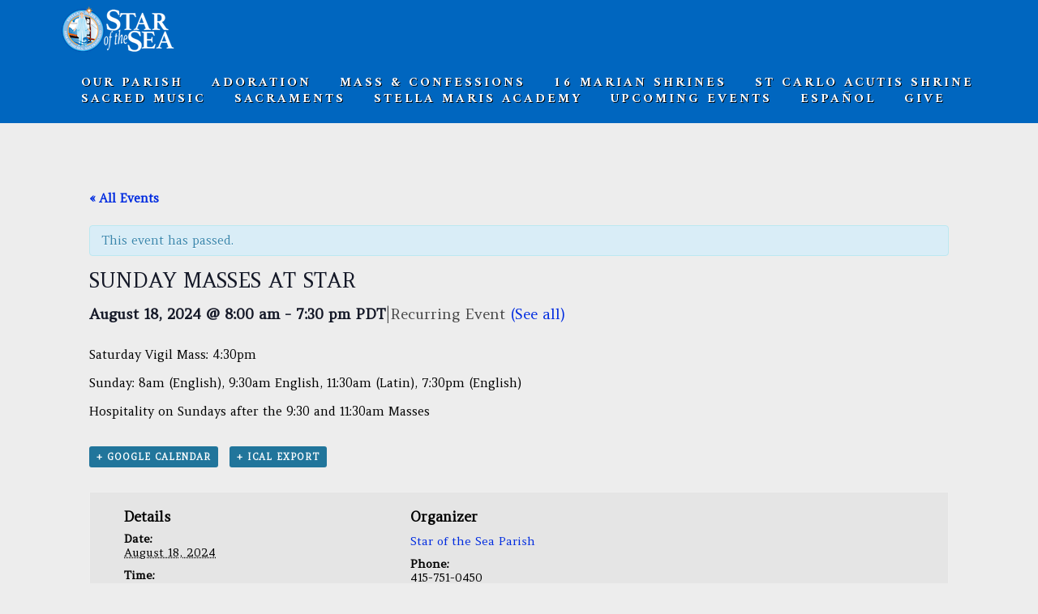

--- FILE ---
content_type: text/html; charset=UTF-8
request_url: https://starparish.com/event/sunday-masses-at-star/2024-08-18/
body_size: 13010
content:
<!DOCTYPE html>
 <!--[if IE 8 ]> <html class="ie8 lang="en-US""> <![endif]-->
 <!--[if IE 9 ]> <html class="ie9 lang="en-US""> <![endif]-->
 <!--[if (gt IE 9)|!(IE)]><!--> <html lang="en-US"> <!--<![endif]-->
 <head>

	<title>SUNDAY MASSES AT STAR</title>

	<meta charset="UTF-8" />
	
	<!--Load WP Head-->
	
	<meta name='robots' content='max-image-preview:large' />
<link rel='dns-prefetch' href='//fonts.googleapis.com' />
<link rel='dns-prefetch' href='//s.w.org' />
<link rel="alternate" type="application/rss+xml" title="Star of the Sea Catholic Church in San Francisco &raquo; Feed" href="https://starparish.com/feed/" />
<link rel="alternate" type="application/rss+xml" title="Star of the Sea Catholic Church in San Francisco &raquo; Comments Feed" href="https://starparish.com/comments/feed/" />
<link rel="alternate" type="text/calendar" title="Star of the Sea Catholic Church in San Francisco &raquo; iCal Feed" href="https://starparish.com/events/?ical=1" />
<link rel="alternate" type="application/rss+xml" title="Star of the Sea Catholic Church in San Francisco &raquo; SUNDAY MASSES AT STAR Comments Feed" href="https://starparish.com/event/sunday-masses-at-star/2024-08-18/feed/" />
		<!-- This site uses the Google Analytics by ExactMetrics plugin v6.6.2 - Using Analytics tracking - https://www.exactmetrics.com/ -->
							<script src="//www.googletagmanager.com/gtag/js?id=UA-67419521-1"  type="text/javascript" data-cfasync="false"></script>
			<script type="text/javascript" data-cfasync="false">
				var em_version = '6.6.2';
				var em_track_user = true;
				var em_no_track_reason = '';
				
								var disableStr = 'ga-disable-UA-67419521-1';

				/* Function to detect opted out users */
				function __gtagTrackerIsOptedOut() {
					return document.cookie.indexOf( disableStr + '=true' ) > - 1;
				}

				/* Disable tracking if the opt-out cookie exists. */
				if ( __gtagTrackerIsOptedOut() ) {
					window[disableStr] = true;
				}

				/* Opt-out function */
				function __gtagTrackerOptout() {
					document.cookie = disableStr + '=true; expires=Thu, 31 Dec 2099 23:59:59 UTC; path=/';
					window[disableStr] = true;
				}

				if ( 'undefined' === typeof gaOptout ) {
					function gaOptout() {
						__gtagTrackerOptout();
					}
				}
								window.dataLayer = window.dataLayer || [];
				if ( em_track_user ) {
					function __gtagTracker() {dataLayer.push( arguments );}
					__gtagTracker( 'js', new Date() );
					__gtagTracker( 'set', {
						'developer_id.dNDMyYj' : true,
						                    });
					__gtagTracker( 'config', 'UA-67419521-1', {
						forceSSL:true,					} );
										window.gtag = __gtagTracker;										(
						function () {
							/* https://developers.google.com/analytics/devguides/collection/analyticsjs/ */
							/* ga and __gaTracker compatibility shim. */
							var noopfn = function () {
								return null;
							};
							var newtracker = function () {
								return new Tracker();
							};
							var Tracker = function () {
								return null;
							};
							var p = Tracker.prototype;
							p.get = noopfn;
							p.set = noopfn;
							p.send = function (){
								var args = Array.prototype.slice.call(arguments);
								args.unshift( 'send' );
								__gaTracker.apply(null, args);
							};
							var __gaTracker = function () {
								var len = arguments.length;
								if ( len === 0 ) {
									return;
								}
								var f = arguments[len - 1];
								if ( typeof f !== 'object' || f === null || typeof f.hitCallback !== 'function' ) {
									if ( 'send' === arguments[0] ) {
										var hitConverted, hitObject = false, action;
										if ( 'event' === arguments[1] ) {
											if ( 'undefined' !== typeof arguments[3] ) {
												hitObject = {
													'eventAction': arguments[3],
													'eventCategory': arguments[2],
													'eventLabel': arguments[4],
													'value': arguments[5] ? arguments[5] : 1,
												}
											}
										}
										if ( typeof arguments[2] === 'object' ) {
											hitObject = arguments[2];
										}
										if ( 'undefined' !== typeof (
											arguments[1].hitType
										) ) {
											hitObject = arguments[1];
										}
										if ( hitObject ) {
											action = 'timing' === arguments[1].hitType ? 'timing_complete' : hitObject.eventAction;
											hitConverted = mapArgs( hitObject );
											__gtagTracker( 'event', action, hitConverted );
										}
									}
									return;
								}

								function mapArgs( args ) {
									var gaKey, hit = {};
									var gaMap = {
										'eventCategory': 'event_category',
										'eventAction': 'event_action',
										'eventLabel': 'event_label',
										'eventValue': 'event_value',
										'nonInteraction': 'non_interaction',
										'timingCategory': 'event_category',
										'timingVar': 'name',
										'timingValue': 'value',
										'timingLabel': 'event_label',
									};
									for ( gaKey in gaMap ) {
										if ( 'undefined' !== typeof args[gaKey] ) {
											hit[gaMap[gaKey]] = args[gaKey];
										}
									}
									return hit;
								}

								try {
									f.hitCallback();
								} catch ( ex ) {
								}
							};
							__gaTracker.create = newtracker;
							__gaTracker.getByName = newtracker;
							__gaTracker.getAll = function () {
								return [];
							};
							__gaTracker.remove = noopfn;
							__gaTracker.loaded = true;
							window['__gaTracker'] = __gaTracker;
						}
					)();
									} else {
										console.log( "" );
					( function () {
							function __gtagTracker() {
								return null;
							}
							window['__gtagTracker'] = __gtagTracker;
							window['gtag'] = __gtagTracker;
					} )();
									}
			</script>
				<!-- / Google Analytics by ExactMetrics -->
				<script type="text/javascript">
			window._wpemojiSettings = {"baseUrl":"https:\/\/s.w.org\/images\/core\/emoji\/13.0.1\/72x72\/","ext":".png","svgUrl":"https:\/\/s.w.org\/images\/core\/emoji\/13.0.1\/svg\/","svgExt":".svg","source":{"concatemoji":"https:\/\/starparish.com\/wp-includes\/js\/wp-emoji-release.min.js?ver=5.7.2"}};
			!function(e,a,t){var n,r,o,i=a.createElement("canvas"),p=i.getContext&&i.getContext("2d");function s(e,t){var a=String.fromCharCode;p.clearRect(0,0,i.width,i.height),p.fillText(a.apply(this,e),0,0);e=i.toDataURL();return p.clearRect(0,0,i.width,i.height),p.fillText(a.apply(this,t),0,0),e===i.toDataURL()}function c(e){var t=a.createElement("script");t.src=e,t.defer=t.type="text/javascript",a.getElementsByTagName("head")[0].appendChild(t)}for(o=Array("flag","emoji"),t.supports={everything:!0,everythingExceptFlag:!0},r=0;r<o.length;r++)t.supports[o[r]]=function(e){if(!p||!p.fillText)return!1;switch(p.textBaseline="top",p.font="600 32px Arial",e){case"flag":return s([127987,65039,8205,9895,65039],[127987,65039,8203,9895,65039])?!1:!s([55356,56826,55356,56819],[55356,56826,8203,55356,56819])&&!s([55356,57332,56128,56423,56128,56418,56128,56421,56128,56430,56128,56423,56128,56447],[55356,57332,8203,56128,56423,8203,56128,56418,8203,56128,56421,8203,56128,56430,8203,56128,56423,8203,56128,56447]);case"emoji":return!s([55357,56424,8205,55356,57212],[55357,56424,8203,55356,57212])}return!1}(o[r]),t.supports.everything=t.supports.everything&&t.supports[o[r]],"flag"!==o[r]&&(t.supports.everythingExceptFlag=t.supports.everythingExceptFlag&&t.supports[o[r]]);t.supports.everythingExceptFlag=t.supports.everythingExceptFlag&&!t.supports.flag,t.DOMReady=!1,t.readyCallback=function(){t.DOMReady=!0},t.supports.everything||(n=function(){t.readyCallback()},a.addEventListener?(a.addEventListener("DOMContentLoaded",n,!1),e.addEventListener("load",n,!1)):(e.attachEvent("onload",n),a.attachEvent("onreadystatechange",function(){"complete"===a.readyState&&t.readyCallback()})),(n=t.source||{}).concatemoji?c(n.concatemoji):n.wpemoji&&n.twemoji&&(c(n.twemoji),c(n.wpemoji)))}(window,document,window._wpemojiSettings);
		</script>
		<style type="text/css">
img.wp-smiley,
img.emoji {
	display: inline !important;
	border: none !important;
	box-shadow: none !important;
	height: 1em !important;
	width: 1em !important;
	margin: 0 .07em !important;
	vertical-align: -0.1em !important;
	background: none !important;
	padding: 0 !important;
}
</style>
			<style type="text/css">
		</style>
		<link rel='stylesheet' id='tribe-accessibility-css-css'  href='https://starparish.com/wp-content/plugins/the-events-calendar/common/src/resources/css/accessibility.min.css?ver=4.12.18' type='text/css' media='all' />
<link rel='stylesheet' id='tribe-events-full-calendar-style-css'  href='https://starparish.com/wp-content/plugins/the-events-calendar/src/resources/css/tribe-events-full.min.css?ver=5.4.0.1' type='text/css' media='all' />
<link rel='stylesheet' id='tribe-events-full-pro-calendar-style-css'  href='https://starparish.com/wp-content/plugins/events-calendar-pro/src/resources/css/tribe-events-pro-full.min.css?ver=5.4.0.2' type='text/css' media='all' />
<link rel='stylesheet' id='tribe-events-custom-jquery-styles-css'  href='https://starparish.com/wp-content/plugins/the-events-calendar/vendor/jquery/smoothness/jquery-ui-1.8.23.custom.css?ver=5.4.0.1' type='text/css' media='all' />
<link rel='stylesheet' id='tribe-events-bootstrap-datepicker-css-css'  href='https://starparish.com/wp-content/plugins/the-events-calendar/vendor/bootstrap-datepicker/css/bootstrap-datepicker.standalone.min.css?ver=5.4.0.1' type='text/css' media='all' />
<link rel='stylesheet' id='tribe-events-calendar-style-css'  href='https://starparish.com/wp-content/plugins/the-events-calendar/src/resources/css/tribe-events-theme.min.css?ver=5.4.0.1' type='text/css' media='all' />
<link rel='stylesheet' id='tribe-events-calendar-full-mobile-style-css'  href='https://starparish.com/wp-content/plugins/the-events-calendar/src/resources/css/tribe-events-full-mobile.min.css?ver=5.4.0.1' type='text/css' media='only screen and (max-width: 768px)' />
<link rel='stylesheet' id='tribe-events-calendar-mobile-style-css'  href='https://starparish.com/wp-content/plugins/the-events-calendar/src/resources/css/tribe-events-theme-mobile.min.css?ver=5.4.0.1' type='text/css' media='only screen and (max-width: 768px)' />
<link rel='stylesheet' id='tribe-events-calendar-pro-style-css'  href='https://starparish.com/wp-content/plugins/events-calendar-pro/src/resources/css/tribe-events-pro-theme.min.css?ver=5.4.0.2' type='text/css' media='all' />
<style id='tribe-events-calendar-pro-style-inline-css' type='text/css'>
.tribe-events-list .tribe-events-loop .tribe-event-featured,
				.tribe-events-list #tribe-events-day.tribe-events-loop .tribe-event-featured,
				.type-tribe_events.tribe-events-photo-event.tribe-event-featured .tribe-events-photo-event-wrap,
				.type-tribe_events.tribe-events-photo-event.tribe-event-featured .tribe-events-photo-event-wrap:hover {
					background-color: #0854d8;
				}

				#tribe-events-content table.tribe-events-calendar .type-tribe_events.tribe-event-featured {
					background-color: #0854d8;
				}

				.tribe-events-list-widget .tribe-event-featured,
				.tribe-events-venue-widget .tribe-event-featured,
				.tribe-mini-calendar-list-wrapper .tribe-event-featured,
				.tribe-events-adv-list-widget .tribe-event-featured .tribe-mini-calendar-event {
					background-color: #0854d8;
				}

				.tribe-grid-body .tribe-event-featured.tribe-events-week-hourly-single {
					background-color: rgba(8,84,216, .7 );
					border-color: #0854d8;
				}

				.tribe-grid-body .tribe-event-featured.tribe-events-week-hourly-single:hover {
					background-color: #0854d8;
				}

				.tribe-button {
					background-color: #0854d8;
					color: #fff;
				}

				.tribe-button:hover,
				.tribe-button:active,
				.tribe-button:focus {
					background-color: #05378e;
				}

				#tribe-events .tribe-event-featured .tribe-button:hover {
					color: #031b44;
				}
</style>
<link rel='stylesheet' id='tribe-events-calendar-pro-mobile-style-css'  href='https://starparish.com/wp-content/plugins/events-calendar-pro/src/resources/css/tribe-events-pro-theme-mobile.min.css?ver=5.4.0.2' type='text/css' media='only screen and (max-width: 768px)' />
<link rel='stylesheet' id='tribe-common-skeleton-style-css'  href='https://starparish.com/wp-content/plugins/the-events-calendar/common/src/resources/css/common-skeleton.min.css?ver=4.12.18' type='text/css' media='all' />
<link rel='stylesheet' id='tribe-tooltip-css'  href='https://starparish.com/wp-content/plugins/the-events-calendar/common/src/resources/css/tooltip.min.css?ver=4.12.18' type='text/css' media='all' />
<link rel='stylesheet' id='tribe-events-calendar-full-pro-mobile-style-css'  href='https://starparish.com/wp-content/plugins/events-calendar-pro/src/resources/css/tribe-events-pro-full-mobile.min.css?ver=5.4.0.2' type='text/css' media='only screen and (max-width: 768px)' />
<link rel='stylesheet' id='wp-block-library-css'  href='https://starparish.com/wp-includes/css/dist/block-library/style.min.css?ver=5.7.2' type='text/css' media='all' />
<link rel='stylesheet' id='cpsh-shortcodes-css'  href='https://starparish.com/wp-content/plugins/column-shortcodes//assets/css/shortcodes.css?ver=1.0.1' type='text/css' media='all' />
<link rel='stylesheet' id='fts-feeds-css'  href='https://starparish.com/wp-content/plugins/feed-them-social/feeds/css/styles.css?ver=2.9.3' type='text/css' media='' />
<link rel='stylesheet' id='stripe-handler-ng-style-css'  href='https://starparish.com/wp-content/plugins/stripe-payments/public/assets/css/public.css?ver=2.0.46' type='text/css' media='all' />
<link rel='stylesheet' id='wspsc-style-css'  href='https://starparish.com/wp-content/plugins/wordpress-simple-paypal-shopping-cart/wp_shopping_cart_style.css?ver=4.5.4' type='text/css' media='all' />
<link rel='stylesheet' id='wpemfb-lightbox-css'  href='https://starparish.com/wp-content/plugins/wp-embed-facebook/templates/lightbox/css/lightbox.css?ver=3.0.10' type='text/css' media='all' />
<link rel='stylesheet' id='exactmetrics-popular-posts-style-css'  href='https://starparish.com/wp-content/plugins/google-analytics-dashboard-for-wp/assets/css/frontend.min.css?ver=6.6.2' type='text/css' media='all' />
<link rel='stylesheet' id='classic-css'  href='https://starparish.com/wp-content/themes/elite/js/lightbox/themes/classic/jquery.lightbox.css' type='text/css' media='screen' />
<link rel='stylesheet' id='options_typography_ABeeZee-css'  href='https://fonts.googleapis.com/css?family=ABeeZee:100,300,300i,400,400i,500,500i,600,600i,700,700i' type='text/css' media='all' />
<link rel='stylesheet' id='options_typography_-css'  href='https://fonts.googleapis.com/css?family=:100,300,300i,400,400i,500,500i,600,600i,700,700i' type='text/css' media='all' />
<link rel='stylesheet' id='options_typography_Amiri-css'  href='https://fonts.googleapis.com/css?family=Amiri:100,300,300i,400,400i,500,500i,600,600i,700,700i' type='text/css' media='all' />
<link rel='stylesheet' id='options_typography_Amethysta-css'  href='https://fonts.googleapis.com/css?family=Amethysta:100,300,300i,400,400i,500,500i,600,600i,700,700i' type='text/css' media='all' />
<link rel='stylesheet' id='options_typography_PT+Serif-css'  href='https://fonts.googleapis.com/css?family=PT+Serif:100,300,300i,400,400i,500,500i,600,600i,700,700i' type='text/css' media='all' />
<link rel='stylesheet' id='main-css'  href='https://starparish.com/wp-content/themes/elite/style.css?ver=2.2.2' type='text/css' media='screen' />
<link rel='stylesheet' id='recent-posts-widget-with-thumbnails-public-style-css'  href='https://starparish.com/wp-content/plugins/recent-posts-widget-with-thumbnails/public.css?ver=7.0.2' type='text/css' media='all' />
<link rel='stylesheet' id='btnsx-css'  href='https://starparish.com/wp-content/plugins/buttons-x/assets/css/common/button.min.css?ver=0.8.6' type='text/css' media='all' />
<script type='text/javascript' src='https://starparish.com/wp-includes/js/jquery/jquery.min.js?ver=3.5.1' id='jquery-core-js'></script>
<script type='text/javascript' src='https://starparish.com/wp-includes/js/jquery/jquery-migrate.min.js?ver=3.3.2' id='jquery-migrate-js'></script>
<script type='text/javascript' src='https://starparish.com/wp-content/plugins/captcha-bank/assets/global/plugins/custom/js/front-end-script.js?ver=5.7.2' id='captcha-bank-front-end-script.js-js'></script>
<script type='text/javascript' src='https://starparish.com/wp-content/plugins/the-events-calendar/vendor/php-date-formatter/js/php-date-formatter.min.js?ver=5.4.0.1' id='tribe-events-php-date-formatter-js'></script>
<script type='text/javascript' src='https://starparish.com/wp-content/plugins/the-events-calendar/common/vendor/momentjs/moment.min.js?ver=4.12.18' id='tribe-moment-js'></script>
<script type='text/javascript' id='tribe-events-dynamic-js-extra'>
/* <![CDATA[ */
var tribe_dynamic_help_text = {"date_with_year":"F j, Y","date_no_year":"F j","datepicker_format":"Y-m-d","datepicker_format_index":"0","days":["Sunday","Monday","Tuesday","Wednesday","Thursday","Friday","Saturday"],"daysShort":["Sun","Mon","Tue","Wed","Thu","Fri","Sat"],"months":["January","February","March","April","May","June","July","August","September","October","November","December"],"monthsShort":["Jan","Feb","Mar","Apr","May","Jun","Jul","Aug","Sep","Oct","Nov","Dec"],"msgs":"[\"This event is from %%starttime%% to %%endtime%% on %%startdatewithyear%%.\",\"This event is at %%starttime%% on %%startdatewithyear%%.\",\"This event is all day on %%startdatewithyear%%.\",\"This event starts at %%starttime%% on %%startdatenoyear%% and ends at %%endtime%% on %%enddatewithyear%%\",\"This event starts at %%starttime%% on %%startdatenoyear%% and ends on %%enddatewithyear%%\",\"This event is all day starting on %%startdatenoyear%% and ending on %%enddatewithyear%%.\"]"};
/* ]]> */
</script>
<script type='text/javascript' src='https://starparish.com/wp-content/plugins/the-events-calendar/src/resources/js/events-dynamic.min.js?ver=5.4.0.1' id='tribe-events-dynamic-js'></script>
<script type='text/javascript' src='https://starparish.com/wp-content/plugins/the-events-calendar/vendor/bootstrap-datepicker/js/bootstrap-datepicker.min.js?ver=5.4.0.1' id='tribe-events-bootstrap-datepicker-js'></script>
<script type='text/javascript' src='https://starparish.com/wp-content/plugins/the-events-calendar/vendor/jquery-resize/jquery.ba-resize.min.js?ver=5.4.0.1' id='tribe-events-jquery-resize-js'></script>
<script type='text/javascript' src='https://starparish.com/wp-content/plugins/the-events-calendar/vendor/jquery-placeholder/jquery.placeholder.min.js?ver=5.4.0.1' id='jquery-placeholder-js'></script>
<script type='text/javascript' id='tribe-events-calendar-script-js-extra'>
/* <![CDATA[ */
var tribe_js_config = {"permalink_settings":"\/%category%\/%postname%\/","events_post_type":"tribe_events","events_base":"https:\/\/starparish.com\/events\/","update_urls":{"shortcode":{"list":true,"month":true,"day":true}},"debug":"1"};
var tribe_js_config = {"permalink_settings":"\/%category%\/%postname%\/","events_post_type":"tribe_events","events_base":"https:\/\/starparish.com\/events\/","update_urls":{"shortcode":{"list":true,"month":true,"day":true}},"debug":"1"};
/* ]]> */
</script>
<script type='text/javascript' src='https://starparish.com/wp-content/plugins/the-events-calendar/src/resources/js/tribe-events.min.js?ver=5.4.0.1' id='tribe-events-calendar-script-js'></script>
<script type='text/javascript' src='https://starparish.com/wp-content/plugins/the-events-calendar/src/resources/js/tribe-events-bar.min.js?ver=5.4.0.1' id='tribe-events-bar-js'></script>
<script type='text/javascript' id='tribe-events-pro-js-extra'>
/* <![CDATA[ */
var TribeEventsPro = {"geocenter":{"max_lat":37.784237,"max_lng":-121.895242,"min_lat":36.600552,"min_lng":-122.467312},"map_tooltip_event":"Event: ","map_tooltip_address":"Address: "};
var TribeEventsPro = {"geocenter":{"max_lat":37.784237,"max_lng":-121.895242,"min_lat":36.600552,"min_lng":-122.467312},"map_tooltip_event":"Event: ","map_tooltip_address":"Address: "};
/* ]]> */
</script>
<script type='text/javascript' src='https://starparish.com/wp-content/plugins/events-calendar-pro/src/resources/js/tribe-events-pro.min.js?ver=5.4.0.2' id='tribe-events-pro-js'></script>
<script type='text/javascript' id='exactmetrics-frontend-script-js-extra'>
/* <![CDATA[ */
var exactmetrics_frontend = {"js_events_tracking":"true","download_extensions":"zip,mp3,mpeg,pdf,docx,pptx,xlsx,rar","inbound_paths":"[{\"path\":\"\\\/go\\\/\",\"label\":\"affiliate\"},{\"path\":\"\\\/recommend\\\/\",\"label\":\"affiliate\"}]","home_url":"https:\/\/starparish.com","hash_tracking":"false","ua":"UA-67419521-1"};
/* ]]> */
</script>
<script type='text/javascript' src='https://starparish.com/wp-content/plugins/google-analytics-dashboard-for-wp/assets/js/frontend-gtag.min.js?ver=6.6.2' id='exactmetrics-frontend-script-js'></script>
<script type='text/javascript' src='https://starparish.com/wp-content/plugins/feed-them-social/feeds/js/powered-by.js?ver=2.9.3' id='fts_powered_by_js-js'></script>
<script type='text/javascript' src='https://starparish.com/wp-content/plugins/feed-them-social/feeds/js/fts-global.js?ver=2.9.3' id='fts-global-js'></script>
<script type='text/javascript' src='https://starparish.com/wp-content/plugins/wp-embed-facebook/templates/lightbox/js/lightbox.min.js?ver=3.0.10' id='wpemfb-lightbox-js'></script>
<script type='text/javascript' id='wpemfb-fbjs-js-extra'>
/* <![CDATA[ */
var WEF = {"local":"en_US","version":"v3.1","fb_id":"1004293772959407"};
/* ]]> */
</script>
<script type='text/javascript' src='https://starparish.com/wp-content/plugins/wp-embed-facebook/inc/js/fb.min.js?ver=3.0.10' id='wpemfb-fbjs-js'></script>
<link rel="https://api.w.org/" href="https://starparish.com/wp-json/" /><link rel="EditURI" type="application/rsd+xml" title="RSD" href="https://starparish.com/xmlrpc.php?rsd" />
<link rel="wlwmanifest" type="application/wlwmanifest+xml" href="https://starparish.com/wp-includes/wlwmanifest.xml" /> 
<meta name="generator" content="WordPress 5.7.2" />
<link rel='shortlink' href='https://starparish.com/?p=23132' />
<link rel="alternate" type="application/json+oembed" href="https://starparish.com/wp-json/oembed/1.0/embed?url=https%3A%2F%2Fstarparish.com%2Fevent%2Fsunday-masses-at-star%2F2024-08-18%2F" />
<link rel="alternate" type="text/xml+oembed" href="https://starparish.com/wp-json/oembed/1.0/embed?url=https%3A%2F%2Fstarparish.com%2Fevent%2Fsunday-masses-at-star%2F2024-08-18%2F&#038;format=xml" />
<script type='text/javascript' data-cfasync='false'>var _mmunch = {'front': false, 'page': false, 'post': false, 'category': false, 'author': false, 'search': false, 'attachment': false, 'tag': false};_mmunch['post'] = true; _mmunch['postData'] = {"ID":23132,"post_name":"sunday-masses-at-star-2024-08-18","post_title":"SUNDAY MASSES AT STAR","post_type":"tribe_events","post_author":"5","post_status":"publish"}; _mmunch['postCategories'] = []; _mmunch['postTags'] = false; _mmunch['postAuthor'] = {"name":"","ID":""};</script><script data-cfasync="false" src="//a.mailmunch.co/app/v1/site.js" id="mailmunch-script" data-plugin="mc_mm" data-mailmunch-site-id="188389" async></script>
<!-- WP Simple Shopping Cart plugin v4.5.4 - https://www.tipsandtricks-hq.com/wordpress-simple-paypal-shopping-cart-plugin-768/ -->

	<script type="text/javascript">
	<!--
	//
	function ReadForm (obj1, tst)
	{
	    // Read the user form
	    var i,j,pos;
	    val_total="";val_combo="";

	    for (i=0; i<obj1.length; i++)
	    {
	        // run entire form
	        obj = obj1.elements[i];           // a form element

	        if (obj.type == "select-one")
	        {   // just selects
	            if (obj.name == "quantity" ||
	                obj.name == "amount") continue;
		        pos = obj.selectedIndex;        // which option selected
		        val = obj.options[pos].value;   // selected value
		        val_combo = val_combo + " (" + val + ")";
	        }
	    }
		// Now summarize everything we have processed above
		val_total = obj1.product_tmp.value + val_combo;
		obj1.wspsc_product.value = val_total;
	}
	//-->
	</script><meta name="tec-api-version" content="v1"><meta name="tec-api-origin" content="https://starparish.com"><link rel="https://theeventscalendar.com/" href="https://starparish.com/wp-json/tribe/events/v1/events/23132" /><!--[if lt IE 9]><script src="https://starparish.com/wp-content/themes/elite/js/html5.js"></script><script src="https://starparish.com/wp-content/themes/elite/js/respond.js"></script><![endif]--><link rel='canonical' href='https://starparish.com/event/sunday-masses-at-star/2024-08-18/' />
<script type="application/ld+json">
[{"@context":"http://schema.org","@type":"Event","name":"SUNDAY MASSES AT STAR","description":"&lt;p&gt;Saturday Vigil Mass: 4:30pm Sunday: 8am (English), 9:30am English, 11:30am (Latin), 7:30pm (English) Hospitality on Sundays after the 9:30 and 11:30am Masses&lt;/p&gt;\\n","url":"https://starparish.com/event/sunday-masses-at-star/2024-08-18/","startDate":"2024-08-18T08:00:00-07:00","endDate":"2024-08-18T19:30:00-07:00","location":{"@type":"Place","name":"Star of the Sea Church","description":"","url":"https://starparish.com/venue/star-of-the-sea-church-2-3/","address":{"@type":"PostalAddress"},"telephone":"","sameAs":""},"organizer":{"@type":"Person","name":"Star of the Sea Parish","description":"","url":"https://starparish.com/organizer/star-of-the-sea/","telephone":"415-751-0450","email":"","sameAs":"http://www.starparish.com"},"performer":"Organization"}]
</script><meta name="generator" content="Powered by Buttons X - Powerful Button Builder for WordPress."/>
		<style type="text/css" id="wp-custom-css">
			/*
You can add your own CSS here.

Click the help icon above to learn more.
*/

nav {
 text-shadow: 1px 1px #000000;
}		</style>
			
	<!-- End WP Head -->
	
	<meta http-equiv="X-UA-Compatible" content="IE=edge,chrome=1">
	
		<link rel="shortcut icon" href="https://starparish.com/wp-content/uploads/2016/01/favicon.png" type="image/x-icon" />
		
		
	<meta name="viewport" content="width=device-width, initial-scale=1.0">
	
	

<meta name="generator" content="Elite Theme Version 2.2.2" />
				
				 
<style type='text/css'>
	

ul.network-icons li a:before {
	display: inline-block;
}

	body {font-family:Amethysta,serif; font-size:15px; }
#text-logo p, #text-logo h1 {font-family:ABeeZee,sans-serif; font-size:20px; }
h1, h2, h3, h4, h5, h6 {font-family:Amethysta,serif; font-size:Array; }
nav#top-menu li, .slicknav_nav li, .slicknav_menu  .slicknav_menutxt {font-family:Amiri,serif; font-size:16px; }
h2.hero-title {font-family:PT Serif,serif; font-size:64px; }
.hero-copy p {font-family:Amiri,serif; font-size:18px; }
h3.widget-title {font-family:ABeeZee,sans-serif; font-size:24px; }
#sidebar h3.widget-title {font-family:ABeeZee,sans-serif; font-size:24px; }
	
		body { 
			background:  #EDEDED    ; 
			 
		}
			
		
		#text-logo a, #text-logo a:visited { color: #ffffff; }
			
		#text-logo a:hover { color: #ffffff; }
			
		#header.scroll-background,
		body.standard #header,
		body.blog #header,
		body.archive #header,
		body.error404 #header,
		body.single-product #header,
		body.search #header { background-color: #0066bf }
			
		nav#top-menu li a,
		nav#top-menu li a:visited { color: #ffffff; }
			
		nav#top-menu li a:hover { color: #000000; }
			
		nav#top-menu ul li:hover > ul,
		.slicknav_btn,
		.slicknav_nav { background-color: #089bd1; }
			
		nav#top-menu ul li:hover > ul a,
		nav#top-menu ul ul li.current-menu-item a,
		.slicknav_menu  .slicknav_menutxt,
		.slicknav_nav a { color: #ffffff; }
		.slicknav_menu .slicknav_icon-bar { background-color: #ffffff; }
			
		nav#top-menu ul li:hover > ul a:hover,
		nav#top-menu ul ul li.current-menu-item a:hover,
		.slicknav_nav .slicknav_item a:hover { color: #000000; }
				
		#content { color: #000000; }
				
		
		a, a:visited { color: #002ce0 }
			
		a:hover { color: #002ec6 }
							
			
		#footer { background-color: #2369c4 }
				
		#footer a:hover { color: #000000 }
				
		h3.widget-title { color: #000000; border-color: #000000; }
			
		.widget,
		#sidebar input#search-submit,
		#sidebar form#searchform,
		#sidebar input#searchsubmit { color: #f7f7f7; border-color: #f7f7f7; }
			
		
		button,
		a.button,
		input.button,
		input[type="button"],
		input[type="submit"] { color: #000000 }
			
		button,
		a.button,
		input.button,
		input[type="button"],
		input[type="submit"] { background-color: #1e73be }
			
		button:hover,
		a:hover.button,
		input:hover.button,
		input:hover[type="button"],
		input:hover[type="submit"] { color: #000000 }
			
		button:hover,
		a:hover.button,
		input:hover.button,
		input:hover[type="button"],
		input:hover[type="submit"] { background-color: #eac820 }
						
		
		#hero-section .scroll-down { display: none; }
			
		ul.network-icons li a:before { color: #ffffff }
					
				
		p .lightbox {
	position: relative;
	left: auto;
}





@media only screen and (max-width: 1024px) {
	
	#primary-menu {
		display: none;
	}
	
	.slicknav_menu {
		display: block;
		right: 0;
		top: 10px;
	}
	
	.slicknav_menu .slicknav_icon {
		margin: 4px 0 0 7px;
	}
}	
</style>
 
	
</head>

<body class="tribe_events-template-default single single-tribe_events postid-23132 tribe-no-js chrome  standard loading columns-4 events-single tribe-events-style-full tribe-events-style-theme tribe-theme-elite tribe-events-page-template">

	<div id="header">
		
		<div id="header-content" class="clearfix">
			
						
				<div id="logo">
				
				<p><a href="https://starparish.com/"><img src="https://starparish.com/wp-content/uploads/2019/10/StarLogoWhiteFont-1.png" alt="Star of the Sea Catholic Church in San Francisco" /></a></p>					
				</div>
				
						
			<nav id="top-menu" class="menu-menu-container"><ul id="primary-menu" class="menu"><li id="menu-item-319" class="menu-item menu-item-type-post_type menu-item-object-page menu-item-has-children menu-item-319"><a href="https://starparish.com/start-here/">Our parish</a>
<ul class="sub-menu">
	<li id="menu-item-303" class="menu-item menu-item-type-post_type menu-item-object-page menu-item-303"><a href="https://starparish.com/start-here/">From the Pastor</a></li>
	<li id="menu-item-72" class="menu-item menu-item-type-post_type menu-item-object-page menu-item-72"><a href="https://starparish.com/staff/">Clergy &#038; Staff</a></li>
	<li id="menu-item-40" class="menu-item menu-item-type-post_type menu-item-object-page menu-item-40"><a href="https://starparish.com/joinus/">Join our Parish!</a></li>
	<li id="menu-item-31603" class="menu-item menu-item-type-post_type menu-item-object-page menu-item-31603"><a href="https://starparish.com/our-lady-star-of-the-sea/">Our Lady Star of the Sea</a></li>
	<li id="menu-item-39" class="menu-item menu-item-type-post_type menu-item-object-page menu-item-has-children menu-item-39"><a href="https://starparish.com/ministries/">Apostolates</a>
	<ul class="sub-menu">
		<li id="menu-item-12691" class="menu-item menu-item-type-post_type menu-item-object-page menu-item-12691"><a href="https://starparish.com/ministries-2/to-be-an-altar-server-at-star-of-the-sea/">Altar Servers</a></li>
		<li id="menu-item-6135" class="menu-item menu-item-type-post_type menu-item-object-page menu-item-6135"><a href="https://starparish.com/kofc/">Knights of Columbus</a></li>
		<li id="menu-item-2514" class="menu-item menu-item-type-post_type menu-item-object-page menu-item-2514"><a href="https://starparish.com/star-outreach/">Outreach to the Poor</a></li>
		<li id="menu-item-2422" class="menu-item menu-item-type-post_type menu-item-object-page menu-item-2422"><a href="https://starparish.com/pro-life-crew/">Star Pro-LIfe</a></li>
		<li id="menu-item-22593" class="menu-item menu-item-type-post_type menu-item-object-page menu-item-22593"><a href="https://starparish.com/marriage-and-family-apostolate/">Marriage and Family Apostolate</a></li>
		<li id="menu-item-2428" class="menu-item menu-item-type-post_type menu-item-object-page menu-item-2428"><a href="https://starparish.com/young-adults/">Young Adults</a></li>
	</ul>
</li>
	<li id="menu-item-15561" class="menu-item menu-item-type-post_type menu-item-object-page menu-item-15561"><a href="https://starparish.com/the-latin-mass/">Latin Mass</a></li>
	<li id="menu-item-2467" class="menu-item menu-item-type-post_type menu-item-object-page menu-item-2467"><a href="https://starparish.com/vespers/">Lauds &#038; Vespers</a></li>
	<li id="menu-item-75" class="menu-item menu-item-type-post_type menu-item-object-page menu-item-75"><a href="https://starparish.com/about-us/bulletins/">Parish Bulletin</a></li>
	<li id="menu-item-1945" class="menu-item menu-item-type-post_type menu-item-object-page menu-item-has-children menu-item-1945"><a href="https://starparish.com/psr/">Programs</a>
	<ul class="sub-menu">
		<li id="menu-item-18874" class="menu-item menu-item-type-post_type menu-item-object-page menu-item-18874"><a href="https://starparish.com/the-catechesis-of-the-good-sheperd/">Catechesis of the Good Shepherd</a></li>
		<li id="menu-item-1747" class="menu-item menu-item-type-post_type menu-item-object-page menu-item-1747"><a href="https://starparish.com/psr/">Children’s Catechism Program</a></li>
		<li id="menu-item-1409" class="menu-item menu-item-type-post_type menu-item-object-page menu-item-1409"><a href="https://starparish.com/rcia/">OCIA “Order of Christian Initiation of Adults”</a></li>
		<li id="menu-item-145" class="menu-item menu-item-type-post_type menu-item-object-page menu-item-has-children menu-item-145"><a href="https://starparish.com/about-us/star-speakers-series/">Star Speaker Series</a></li>
	</ul>
</li>
	<li id="menu-item-18525" class="menu-item menu-item-type-post_type menu-item-object-page menu-item-has-children menu-item-18525"><a href="https://starparish.com/podcastsvideos/">Resources</a>
	<ul class="sub-menu">
		<li id="menu-item-18482" class="menu-item menu-item-type-post_type menu-item-object-page menu-item-18482"><a href="https://starparish.com/parish-videos/">Star Vodcasts</a></li>
		<li id="menu-item-2196" class="menu-item menu-item-type-custom menu-item-object-custom menu-item-2196"><a href="http://www.youtube.com/starparish">Our YouTube Channel</a></li>
		<li id="menu-item-13153" class="menu-item menu-item-type-post_type menu-item-object-page menu-item-13153"><a href="https://starparish.com/father-illos-guest-appearances-on-relevant-radio/">Fr. Illo on Relevant Radio</a></li>
		<li id="menu-item-14957" class="menu-item menu-item-type-post_type menu-item-object-page menu-item-14957"><a href="https://starparish.com/formed-org/">FORMED.ORG</a></li>
		<li id="menu-item-2786" class="menu-item menu-item-type-post_type menu-item-object-page menu-item-2786"><a href="https://starparish.com/natural-family-planning-2/">Natural Family Planning</a></li>
		<li id="menu-item-25128" class="menu-item menu-item-type-post_type menu-item-object-page menu-item-25128"><a href="https://starparish.com/daily-advent-reflections/">2022 Daily Advent Reflections</a></li>
		<li id="menu-item-25134" class="menu-item menu-item-type-post_type menu-item-object-page menu-item-25134"><a href="https://starparish.com/fr-peter-prusakiewics-csma/">2022 – FR. PETER PRUSAKIEWICZ, CSMA</a></li>
		<li id="menu-item-1946" class="menu-item menu-item-type-post_type menu-item-object-page menu-item-1946"><a href="https://starparish.com/mass/">Ongoing Programs</a></li>
	</ul>
</li>
</ul>
</li>
<li id="menu-item-18557" class="menu-item menu-item-type-post_type menu-item-object-page menu-item-18557"><a href="https://starparish.com/perpetual-adoration/">Adoration</a></li>
<li id="menu-item-19859" class="menu-item menu-item-type-post_type menu-item-object-page menu-item-19859"><a href="https://starparish.com/mass-confessions-2/">Mass &#038; Confessions</a></li>
<li id="menu-item-20995" class="menu-item menu-item-type-post_type menu-item-object-page menu-item-20995"><a href="https://starparish.com/marys-shrine/">16 Marian Shrines</a></li>
<li id="menu-item-31602" class="menu-item menu-item-type-post_type menu-item-object-page menu-item-31602"><a href="https://starparish.com/getting-to-know-carlo-acutis/">St Carlo Acutis Shrine</a></li>
<li id="menu-item-146" class="menu-item menu-item-type-post_type menu-item-object-page menu-item-146"><a href="https://starparish.com/about-us/sacred-music-program/">Sacred Music</a></li>
<li id="menu-item-18502" class="menu-item menu-item-type-post_type menu-item-object-page menu-item-has-children menu-item-18502"><a href="https://starparish.com/sacraments-2/">SACRAMENTS</a>
<ul class="sub-menu">
	<li id="menu-item-2457" class="menu-item menu-item-type-post_type menu-item-object-page menu-item-2457"><a href="https://starparish.com/baptism/">Baptism Preparation</a></li>
	<li id="menu-item-2478" class="menu-item menu-item-type-post_type menu-item-object-page menu-item-2478"><a href="https://starparish.com/marriage-preparation/">Marriage Preparation</a></li>
	<li id="menu-item-26733" class="menu-item menu-item-type-post_type menu-item-object-page menu-item-26733"><a href="https://starparish.com/funerals/">Funerals</a></li>
	<li id="menu-item-192" class="menu-item menu-item-type-post_type menu-item-object-page menu-item-192"><a href="https://starparish.com/sacramental-records/">Sacramental Records</a></li>
</ul>
</li>
<li id="menu-item-19017" class="menu-item menu-item-type-custom menu-item-object-custom menu-item-19017"><a href="http://stellamarissf.org">Stella Maris Academy</a></li>
<li id="menu-item-31244" class="menu-item menu-item-type-post_type menu-item-object-page current-menu-item current_page_item menu-item-31244"><a href="https://starparish.com/events/">Upcoming Events</a></li>
<li id="menu-item-20299" class="menu-item menu-item-type-post_type menu-item-object-page menu-item-20299"><a href="https://starparish.com/bienvenido-a-la-iglesia-star-of-the-sea/">Español</a></li>
<li id="menu-item-20358" class="menu-item menu-item-type-post_type menu-item-object-page menu-item-20358"><a href="https://www.eservicepayments.com/cgi-bin/Vanco_ver3.vps?appver3=[base64]&#038;ver=3">Give</a></li>
</ul></nav>			
		</div><!-- #header-content -->
		
	</div><!-- #header -->



 



	<div id="elite-page">

		<div class="wrap clearfix">

<main id="tribe-events-pg-template" class="tribe-events-pg-template">
	<div id="tribe-events" class="tribe-no-js" data-live_ajax="0" data-datepicker_format="0" data-category="" data-featured=""><div class="tribe-events-before-html"></div><span class="tribe-events-ajax-loading"><img class="tribe-events-spinner-medium" src="https://starparish.com/wp-content/plugins/the-events-calendar/src/resources/images/tribe-loading.gif" alt="Loading Events" /></span>	
<div id="tribe-events-content" class="tribe-events-single">

	<p class="tribe-events-back">
		<a href="https://starparish.com/events/"> &laquo; All Events</a>
	</p>

	<!-- Notices -->
	<div class="tribe-events-notices"><ul><li>This event has passed.</li></ul></div>
	<h1 class="tribe-events-single-event-title">SUNDAY MASSES AT STAR</h1>
	<div class="tribe-events-schedule tribe-clearfix">
		<h2><span class="tribe-event-date-start">August 18, 2024 @ 8:00 am</span> - <span class="tribe-event-time">7:30 pm</span> <span class='timezone'> PDT </span></h2><div class="recurringinfo"><div class="event-is-recurring"><span class="tribe-events-divider">|</span>Recurring Event <a href="https://starparish.com/event/sunday-masses-at-star/all/">(See all)</a><div id="tribe-events-tooltip-23132" class="tribe-events-tooltip recurring-info-tooltip"><div class="tribe-events-event-body"><p>An event every week that begins at 8:00 am on Sunday, repeating indefinitely</p></div><span class="tribe-events-arrow"></span></div></div></div>			</div>

	<!-- Event header -->
	<div id="tribe-events-header"  data-title="SUNDAY MASSES AT STAR &#8211; Star of the Sea Catholic Church in San Francisco" data-viewtitle="SUNDAY MASSES AT STAR" data-redirected-view="" data-default-mobile-view="list" data-default-view="list">
		<!-- Navigation -->
		<nav class="tribe-events-nav-pagination" aria-label="Event Navigation">
			<ul class="tribe-events-sub-nav">
				<li class="tribe-events-nav-previous"><a href="https://starparish.com/event/divine-mercy-chaplet-and-rosary/2024-08-17/"><span>&laquo;</span> Divine Mercy Chaplet and Rosary</a></li>
				<li class="tribe-events-nav-next"><a href="https://starparish.com/event/divine-mercy-chaplet-and-rosary/2024-08-24/">Divine Mercy Chaplet and Rosary <span>&raquo;</span></a></li>
			</ul>
			<!-- .tribe-events-sub-nav -->
		</nav>
	</div>
	<!-- #tribe-events-header -->

			<div id="post-23132" class="post-23132 tribe_events type-tribe_events status-publish hentry tribe-recurring-event tribe-recurring-event-child">
			<!-- Event featured image, but exclude link -->
			
			<!-- Event content -->
						<div class="tribe-events-single-event-description tribe-events-content">
				<div id="fb-root"></div>
<div class='mailmunch-forms-before-post' style='display: none !important;'></div><p>Saturday Vigil Mass: 4:30pm</p>
<p>Sunday: 8am (English), 9:30am English, 11:30am (Latin), 7:30pm (English)</p><div class='mailmunch-forms-in-post-middle' style='display: none !important;'></div>
<p>Hospitality on Sundays after the 9:30 and 11:30am Masses<a href="https://starparish.com/wp-content/uploads/2021/06/IMG-6681-2-scaled.jpg"><br />
</a></p>
<div class='mailmunch-forms-after-post' style='display: none !important;'></div>			</div>
			<!-- .tribe-events-single-event-description -->
			<div class="tribe-events-cal-links"><a class="tribe-events-gcal tribe-events-button" href="https://www.google.com/calendar/event?action=TEMPLATE&#038;text=SUNDAY+MASSES+AT+STAR&#038;dates=20240818T080000/20240818T193000&#038;details=%0ASaturday+Vigil+Mass%3A+4%3A30pm+%0ASunday%3A+8am+%28English%29%2C+9%3A30am+English%2C+11%3A30am+%28Latin%29%2C+7%3A30pm+%28English%29+%0AHospitality+on+Sundays+after+the+9%3A30+and+11%3A30am+Masses%0A+%0A&#038;location=Star+of+the+Sea+Church&#038;trp=false&#038;sprop=website:https://starparish.com&#038;ctz=America%2FLos_Angeles" title="Add to Google Calendar">+ Google Calendar</a><a class="tribe-events-ical tribe-events-button" href="https://starparish.com/event/sunday-masses-at-star/2024-08-18/?ical=1" title="Download .ics file" >+ iCal Export</a></div><!-- .tribe-events-cal-links -->
			<!-- Event meta -->
						
	<div class="tribe-events-single-section tribe-events-event-meta primary tribe-clearfix">


<div class="tribe-events-meta-group tribe-events-meta-group-details">
	<h2 class="tribe-events-single-section-title"> Details </h2>
	<dl>

		
			<dt class="tribe-events-start-date-label"> Date: </dt>
			<dd>
				<abbr class="tribe-events-abbr tribe-events-start-date published dtstart" title="2024-08-18"> August 18, 2024 </abbr>
			</dd>

			<dt class="tribe-events-start-time-label"> Time: </dt>
			<dd>
				<div class="tribe-events-abbr tribe-events-start-time published dtstart" title="2024-08-18">
					<div class="tribe-recurring-event-time">8:00 am - 7:30 pm</div>											<span class="tribe-events-abbr tribe-events-time-zone published ">PDT</span>
									</div>
			</dd>

		
		
		
		
		
			</dl>
</div>

<div class="tribe-events-meta-group tribe-events-meta-group-organizer">
	<h2 class="tribe-events-single-section-title">Organizer</h2>
	<dl>
					<dt style="display:none;"></dt>
			<dd class="tribe-organizer">
				<a href="https://starparish.com/organizer/star-of-the-sea/" title="Star of the Sea Parish" target="_self" rel="">Star of the Sea Parish</a>			</dd>
							<dt class="tribe-organizer-tel-label">
					Phone:				</dt>
				<dd class="tribe-organizer-tel">
					415-751-0450				</dd>
								<dt class="tribe-organizer-url-label">
					Website:				</dt>
				<dd class="tribe-organizer-url">
					<a href="http://www.starparish.com" target="_self" rel="external">www.starparish.com</a>				</dd>
					</dl>
</div>

	</div>


			<div class="tribe-events-single-section tribe-events-event-meta secondary tribe-clearfix">
		
<div class="tribe-events-meta-group tribe-events-meta-group-venue">
	<h2 class="tribe-events-single-section-title"> Venue </h2>
	<dl>
		
		<dd class="tribe-venue"> <a href="https://starparish.com/venue/star-of-the-sea-church-2-3/">Star of the Sea Church</a> </dd>

		
		
		
			</dl>
</div>
			</div>
						</div> <!-- #post-x -->
			
	<!-- Event footer -->
	<div id="tribe-events-footer">
		<!-- Navigation -->
		<nav class="tribe-events-nav-pagination" aria-label="Event Navigation">
			<ul class="tribe-events-sub-nav">
				<li class="tribe-events-nav-previous"><a href="https://starparish.com/event/divine-mercy-chaplet-and-rosary/2024-08-17/"><span>&laquo;</span> Divine Mercy Chaplet and Rosary</a></li>
				<li class="tribe-events-nav-next"><a href="https://starparish.com/event/divine-mercy-chaplet-and-rosary/2024-08-24/">Divine Mercy Chaplet and Rosary <span>&raquo;</span></a></li>
			</ul>
			<!-- .tribe-events-sub-nav -->
		</nav>
	</div>
	<!-- #tribe-events-footer -->

</div><!-- #tribe-events-content -->	<div class="tribe-events-after-html"></div></div><!-- #tribe-events -->
<!--
This calendar is powered by The Events Calendar.
http://evnt.is/18wn
-->
</main> <!-- #tribe-events-pg-template -->
	
		
			</div><!-- .wrap -->
		
		</div><!-- #elite-page -->
		
		
	<div id="footer">
		
		<div id="footer-content" class="clearfix">
			
						
				<div id="footer-sidebar" class="clearfix">
					
					<div class="sizing"></div>
					
					<aside id="text-2" class="widget widget_text clearfix"><h3 class="widget-title"></h3><div class="textwidget"> <p><b>Contact us at</b> 415 751 0450, 4420 Geary Blvd. San Francisco CA 94118; <b>Office Hours</b> Monday-Friday 8:30am-5pm, (Fridays office is closed from 12 to 1pm). We are closed on Holidays.</p></div></aside><aside id="search-2" class="widget widget_search clearfix">	<form method="get" class="searchform" action="https://starparish.com/" role="search">
		<label for="s" class="assistive-text">Search</label>
		<input type="text" class="field" name="s" value="" id="s" placeholder="" />
		<input type="submit" class="submit" name="submit" id="search-submit" value="Search" />
	</form></aside><aside id="organizedthemes_social-3" class="widget organizedthemes-social-widget clearfix"><ul class="network-icons"><li class="email"><a href="mailto:mailto:info@starparish.com"></a></li><li class="facebook"><a href="http://www.facebook.com/starparishsf" target="_blank"></a></li><li class="instagram"><a href="http://www.instagram.com/starparish" target="_blank"></a></li><li class="youtube"><a href="http://www.youtube.com/starparish" target="_blank"></a></li></ul></aside><aside id="text-4" class="widget widget_text clearfix"><h3 class="widget-title"></h3><div class="textwidget"> <div id="wp-realtime-sitemap-menu"><h3>Menu</h3><ul><li id="menu-item-29911" class="menu-item menu-item-type-post_type menu-item-object-page menu-item-29911"><a href="https://starparish.com/mass-and-confessions/">Mass &#038; Confessions</a></li>
<li id="menu-item-1948" class="menu-item menu-item-type-post_type menu-item-object-page menu-item-1948"><a href="https://starparish.com/start-here/">From the Pastor                       Fr. Joseph Illo</a></li>
<li id="menu-item-1951" class="menu-item menu-item-type-post_type menu-item-object-page menu-item-1951"><a href="https://starparish.com/joinus/">Join our Parish!</a></li>
<li id="menu-item-1947" class="menu-item menu-item-type-post_type menu-item-object-page menu-item-1947"><a href="https://starparish.com/ministries/">Our Parish Apostolates</a></li>
<li id="menu-item-1952" class="menu-item menu-item-type-post_type menu-item-object-page menu-item-1952"><a href="https://starparish.com/staff/">Clergy &#038; Staff</a></li>
<li id="menu-item-1949" class="menu-item menu-item-type-post_type menu-item-object-page menu-item-1949"><a href="https://starparish.com/about-us/bulletins/">Parish Bulletin</a></li>
<li id="menu-item-1961" class="menu-item menu-item-type-post_type menu-item-object-page menu-item-1961"><a href="https://www.eservicepayments.com/cgi-bin/Vanco_ver3.vps?appver3=[base64]&#038;ver=3">Give!</a></li>
</ul></div></div></aside>				
				</div><!-- #footer-sidebar -->
			
						
			<div id="footer-left">
			
								
					<p>&copy; 2026 Star of the Sea Catholic Church in San Francisco</p> 
				
							
			</div><!-- #footer-left -->
		
			<div id="footer-right">
			
								
					<p><p><script>// <![CDATA[
(function(i,s,o,g,r,a,m){i['GoogleAnalyticsObject']=r;i[r]=i[r]||function(){
  (i[r].q=i[r].q||[]).push(arguments)},i[r].l=1*new Date();a=s.createElement(o),
  m=s.getElementsByTagName(o)[0];a.async=1;a.src=g;m.parentNode.insertBefore(a,m)
  })(window,document,'script','//www.google-analytics.com/analytics.js','ga');

  ga('create', 'UA-67419521-1', 'auto');
  ga('send', 'pageview');
// ]]></script></p></p>
					
							
			</div><!-- #footer-right -->
			
		</div><!-- .wrap -->
		
	</div><!-- #footer -->

<!-- Load wp_footer -->
		<script>
		( function ( body ) {
			'use strict';
			body.className = body.className.replace( /\btribe-no-js\b/, 'tribe-js' );
		} )( document.body );
		</script>
		<script> /* <![CDATA[ */var tribe_l10n_datatables = {"aria":{"sort_ascending":": activate to sort column ascending","sort_descending":": activate to sort column descending"},"length_menu":"Show _MENU_ entries","empty_table":"No data available in table","info":"Showing _START_ to _END_ of _TOTAL_ entries","info_empty":"Showing 0 to 0 of 0 entries","info_filtered":"(filtered from _MAX_ total entries)","zero_records":"No matching records found","search":"Search:","all_selected_text":"All items on this page were selected. ","select_all_link":"Select all pages","clear_selection":"Clear Selection.","pagination":{"all":"All","next":"Next","previous":"Previous"},"select":{"rows":{"0":"","_":": Selected %d rows","1":": Selected 1 row"}},"datepicker":{"dayNames":["Sunday","Monday","Tuesday","Wednesday","Thursday","Friday","Saturday"],"dayNamesShort":["Sun","Mon","Tue","Wed","Thu","Fri","Sat"],"dayNamesMin":["S","M","T","W","T","F","S"],"monthNames":["January","February","March","April","May","June","July","August","September","October","November","December"],"monthNamesShort":["January","February","March","April","May","June","July","August","September","October","November","December"],"monthNamesMin":["Jan","Feb","Mar","Apr","May","Jun","Jul","Aug","Sep","Oct","Nov","Dec"],"nextText":"Next","prevText":"Prev","currentText":"Today","closeText":"Done","today":"Today","clear":"Clear"}};/* ]]> */ </script><script type='text/javascript' src='https://maps.googleapis.com/maps/api/js?key=AIzaSyDNsicAsP6-VuGtAb1O9riI3oc_NOb7IOU&#038;ver=5.4.0.1' id='tribe-events-google-maps-js'></script>
<script type='text/javascript' id='tribe-events-pro-geoloc-js-extra'>
/* <![CDATA[ */
var GeoLoc = {"ajaxurl":"https:\/\/starparish.com\/wp-admin\/admin-ajax.php","nonce":"55e39eb5f2","map_view":"","pin_url":""};
var GeoLoc = {"ajaxurl":"https:\/\/starparish.com\/wp-admin\/admin-ajax.php","nonce":"55e39eb5f2","map_view":"","pin_url":""};
/* ]]> */
</script>
<script type='text/javascript' src='https://starparish.com/wp-content/plugins/events-calendar-pro/src/resources/js/tribe-events-ajax-maps.min.js?ver=5.4.0.2' id='tribe-events-pro-geoloc-js'></script>
<script type='text/javascript' id='stripe-handler-ng-js-extra'>
/* <![CDATA[ */
var wpASPNG = {"iframeUrl":"https:\/\/starparish.com\/asp-payment-box\/","ppSlug":"asp-payment-box","prefetch":"","ckey":"ae9bcee883c26bf6c246bc26443721e8"};
/* ]]> */
</script>
<script type='text/javascript' src='https://starparish.com/wp-content/plugins/stripe-payments/public/assets/js/stripe-handler-ng.js?ver=2.0.46' id='stripe-handler-ng-js'></script>
<script type='text/javascript' src='https://starparish.com/wp-content/themes/elite/js/lightbox/lightbox.js' id='lightbox-js'></script>
<script type='text/javascript' src='https://starparish.com/wp-content/themes/elite/js/flex.js' id='flex-js'></script>
<script type='text/javascript' src='https://starparish.com/wp-content/themes/elite/js/slicknav.js' id='slick-js'></script>
<script type='text/javascript' src='https://starparish.com/wp-includes/js/imagesloaded.min.js?ver=4.1.4' id='imagesloaded-js'></script>
<script type='text/javascript' src='https://starparish.com/wp-includes/js/masonry.min.js?ver=4.2.2' id='masonry-js'></script>
<script type='text/javascript' src='https://starparish.com/wp-includes/js/jquery/jquery.masonry.min.js?ver=3.1.2b' id='jquery-masonry-js'></script>
<script type='text/javascript' src='https://starparish.com/wp-content/plugins/page-links-to/dist/new-tab.js?ver=3.3.5' id='page-links-to-js'></script>
<script type='text/javascript' src='https://starparish.com/wp-content/plugins/buttons-x/assets/js/public/btnsx.min.js?ver=0.8.6' id='btnsx-js'></script>
<script type='text/javascript' src='https://starparish.com/wp-includes/js/wp-embed.min.js?ver=5.7.2' id='wp-embed-js'></script>

<script>

// Add Header Class On Scroll
	jQuery(function() {
		jQuery(window).scroll(function() {
		
			var $widnowHeight = jQuery('#hero-section').height() - 100;
		
			if(jQuery(this).scrollTop() > $widnowHeight) {
				jQuery('#header').addClass('scroll-background');
			} else {
				jQuery('#header').removeClass('scroll-background');
			}
		});
	});

// Flexslider	
	jQuery(window).load(function() {
		jQuery('.flexslider').flexslider({
			animation           :	"fade",
			slideshow           :	1,
			slideshowSpeed      :	5000,
			animationDuration   :	1000,
			controlNav          :	false,
			directionNav        :   1,
			prevText			:	"",
			nextText			:	"", 
			pauseOnAction       :   true,
			pauseOnHover        :	false,
			useCSS				:	true,
			video				:	true,
			smoothHeight		:	true,
			controlsContainer	:	".slider-nav",
			start				:	function(slider){
			  			jQuery('body').removeClass('loading');
			}
		});
	});
	
	// Resize flexslider's height with window resize
		jQuery(window).resize(function() {
			var ww = jQuery('#hero-section').height();
			jQuery('#hero-section .flexslider ul li').each(function() {
				jQuery('#hero-section .flexslider ul li').height(ww);
			});
		});

// Slicknav	
	jQuery('#primary-menu').slicknav({
		prependTo:'#header-content',
		label: 'Menu'
	});

	
// Load Lightbox and add lightbox class and rel for prev/next functionality
	jQuery(document).ready(function(){
    	jQuery('.lightbox').lightbox();
    		
    		jQuery('div.gallery a').attr('rel', 'gallery');
    		jQuery('div.images a').attr('rel', 'gallery');
    
    });

// Add lightbox class to single images with links:
	jQuery('a').each(function(){
		
		if ( this.href.toLowerCase().substr(-4).indexOf('.jpg') < 0 &&
		     this.href.toLowerCase().substr(-5).indexOf('.jpeg') < 0 &&
		     this.href.toLowerCase().substr(-4).indexOf('.png') < 0 &&
		     this.href.toLowerCase().substr(-4).indexOf('.gif') < 0 )
		return;

		var $lnk = jQuery(this); 
		
		$lnk.addClass('lightbox');
	
	});



// Masonry for footer widgets
	var $container = jQuery('#footer-sidebar');
		$container.imagesLoaded(function(){
		$container.masonry({
			itemSelector : '.widget',
			gutterWidth  : 60,
			isAnimated   : true,
			columnWidth	 : '.sizing'
		});
	});
	

</script>



</body>
</html>

<!-- 148 queries. 3.768 seconds. -->